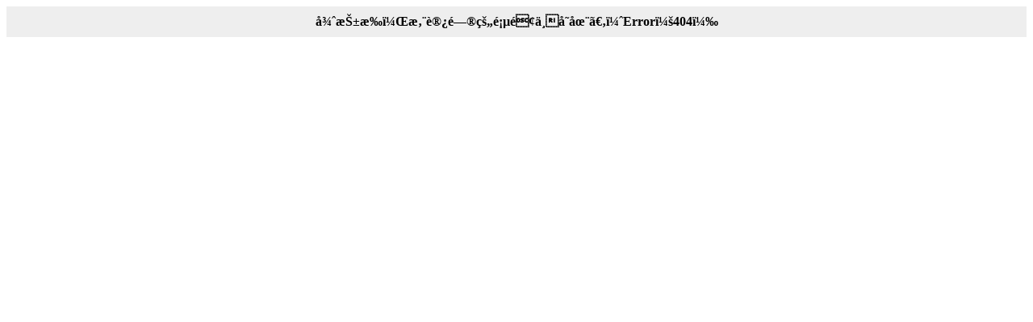

--- FILE ---
content_type: text/html
request_url: http://www.jadehousemesa.com/ParentList-542661.html
body_size: 175
content:
<div style="text-align: center; line-height: 38px; font-size:16px; background-color: #eee; font-weight:bold;">很抱歉，您访问的页面不存在。（Error：404）</div>